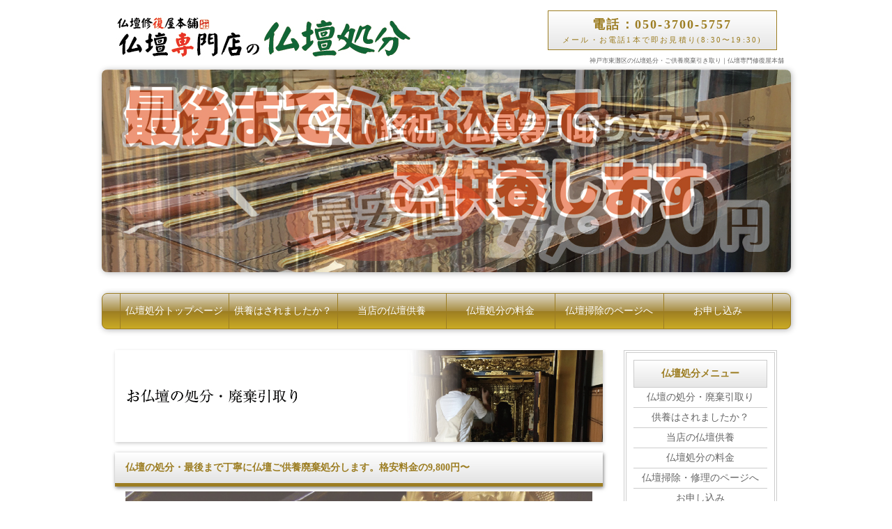

--- FILE ---
content_type: text/html
request_url: https://www.shufukuya.com/2hyogo-kobe-higashinada.html
body_size: 3054
content:
<!doctype html>
<html lang="ja">
<head>
<meta charset="utf-8">
<title>神戸市東灘区の仏壇処分価格9,800円〜｜安い料金で処分する方法</title>
<meta name="viewport" content="width=device-width, initial-scale=1.0">
<meta name="copyright" content="Template Party">
<meta name="description" content="神戸市東灘区の仏壇を9,800円から仏壇専門店がご供養廃棄処分します。経机・仏具・位牌・遺影等は無料で引取り処分。神戸市東灘区の浄土真宗・浄土宗・真言宗・曹洞宗・日蓮宗・天台宗等すべての宗派の仏壇を格安費用にてご供養廃棄処分を承ります。">
<meta name="keywords" content="仏壇処分　神戸市東灘区,神戸市東灘区,仏壇,処分,仏壇処分,費用,仏壇廃棄">
<link rel="stylesheet" href="css/style.css">
<!--[if lt IE 9]>
<script src="/js/html5.js"></script>
<![endif]-->
<script type="text/javascript" src="js/openclose.js"></script>
</head>

<body>
<div id="container">
<header>
<h1>神戸市東灘区の仏壇処分・ご供養廃棄引き取り｜仏壇専門修復屋本舗</h1>
<p id="logo"><a href="index.html"><img src="images/shobun_logo.jpg" width="428" height="64" alt="神戸市東灘区の仏壇処分・廃棄整理の仏壇修復屋本舗"></a></p>
<p id="tel"><span>電話：050-3700-5757</span>メール・お電話1本で即お見積り(8:30〜19:30)</p>
</header>

<aside id="mainimg">
<img class="slide_file" src="images/s1.jpg" title="index.html">
<img class="slide_file" src="images/s2.jpg" title="index.html">
<img class="slide_file" src="images/s3.jpg" title="index.html">
<input type="hidden" id="slide_loop" value="0">
<a href="index.html" id="slide_link">
<img id="slide_image" src="images/s1.jpg" alt="ご先祖様から伝わった大切なお仏壇">
<img id="slide_image2" src="images/s1.jpg" alt="神戸市東灘区のお仏壇のご供養廃棄処分"></a>
</aside>

<nav id="menubar">
<ul>
<li><a href="shobun.html">仏壇処分トップページ</a></li>
<li><a href="kuyou.html">供養はされましたか？</a></li>
<li><a href="kuyou2.html">当店の仏壇供養</a></li>
<li><a href="price_shobun.html">仏壇処分の料金</a></li>
<li><a href="index.html">仏壇掃除のページへ</a></li>
<li><a href="http://shufukuya.com/script/mailform/contact.html/">お申し込み</a></li>
</ul>
</nav>

<div id="contents">
<div id="main">
<section>
<h2 class="img mb15"><img src="images/shobun1.jpg" alt="神戸市東灘区の仏壇処分・仏壇ご供養廃棄引取り" width="700" height="132"></h2>

<h2>仏壇の処分・最後まで丁寧に仏壇ご供養廃棄処分します。格安料金の9,800円〜</h2> 
<p><img src="images/shobun11.jpg" align="left" width="700" height="913" alt="神戸市東灘区の仏壇処分・ご供養廃棄引取り、仏具無料処分・位牌無料処分・遺影無料処分。お電話頂きますとそのお電話ですぐにお見積り金額をお伝えします。全宗派のお仏壇対応で仏壇の処分は手作業で解体。お電話いただいたその時点からご希望日時にお仏壇を引取りに伺います。もちろん、お見積りしました金額からの追加料金は一切ありません。"></p>
<p>長年お参りしたお仏壇、当店では最後まで丁寧にお仏壇の処分をさせて頂きます。お電話をいただく際、お仏壇の正面の横幅（戸幅）を測ってからお電話いただくとその場でお見積り致します。そのお電話でお客様ご希望の日時をお伝えくだされば引取りに伺います。（土曜・日曜・祝日も引取り可能）また、経机・仏具・位牌は無料にて引取り処分させて頂きます。もちろん、有料道路代や出張費等、後から追加代金も一切かかりません。詳しくはお電話或いはメールにてお問い合わせください。</p>

<h2>お仏壇処分の料金</h2>
<p><img src="images/shobun13.jpg" align="left" width="700" height="1015" alt="明朗会計、そして格安のお仏壇処分"></p>
<p>当店は表記されている金額だけでお仏壇を処分致します。また、経机・仏具・位牌・遺影等はお仏壇下台に入る程度でしたら無料にて引取りします。お電話・メールにてお申し込みください。</p>

<h2>神戸市東灘区のお仏壇引取りは土曜・日曜・祝日も伺います。</h2>
<p><img src="images/shobun14.jpg" align="left" width="700" height="859" alt="お仏壇の処分引取りは土曜・日曜・祝日も伺います。"></p>
<p>神戸市東灘区では土曜・日曜・祝日もお仏壇処分引取りします。もちろん、有料道路代・ガソリン代・休日料金等は一切発生しません。上記仏壇処分料金にて伺います。また、ご連絡いただいた当日や翌日でも引取り対応します。お気軽にご連絡ください。</p>

<h2>仏壇処分前のご供養は済まされましたか？</h2>
<p>お仏壇を購入した時に開眼供養（魂入れ・お性根入れ）を行なっている場合は、閉眼供養（魂抜き・お性根抜き）を行いましょう。開眼法要は、亡くなられた方の魂をお仏壇に納める儀式です。これが行われた場合は閉眼供養を行いましょう。<a href="kuyou.html"><font color="#ff0000">詳しくは→こちら</font></a></p>

<h2>お仏壇の処分にお困りではありませんか？</h2>
<p><img src="images/shobun12.jpg" align="left" width="700" height="983" alt="神戸市東灘区の実家・親戚のお仏壇を処分。お仏壇を買い替える。お仏壇を引き継ぐ者がいない。家の売却・引越しでお仏壇を処分する。"></p>
<p>お仏壇を処分しないといけない理由は様々。処分することに抵抗があるものです。しかし、お仏壇のお世話はしない、お参りはしない、放置するのはご先祖様に申し訳ないです。それならば仏壇の処分をしてあげた方がご先祖様のご供養にもなリます。</p>

</section>
</div>
<!--/main-->

<div id="sub">
<div class="box1">
<nav>
<h2><font color="#9c7d22">仏壇処分メニュー</font></h2>
<ul class="submenu mb10">
<li><a href="shobun.html">仏壇の処分・廃棄引取り</a></li>
<li><a href="kuyou.html">供養はされましたか？</a></li>
<li><a href="kuyou2.html">当店の仏壇供養</a></li>
<li><a href="price_shobun.html">仏壇処分の料金</a></li>
<li><a href="index.html">仏壇掃除・修理のページへ</a></li>
<li><a href="http://shufukuya.com/script/mailform/contact.html/">お申し込み</a></li>
</ul>
</nav>
</div>
<!--/box1-->


<nav>
<h2><font color="#9c7d22">仏壇処分・廃棄引取り</font></h2>
<ul class="submenu mb10">
<li><a href="shobun.html"><img src="images/side4.jpg" alt="神戸市東灘区の仏壇の処分・仏壇の引取り・仏壇廃棄、仏壇処分の様子"></a>
</li></ul>
</nav>

</div>
<!--/sub-->
<p id="pagetop"><a href="#">↑ PAGE TOP</a></p><br />
<p id="pagetop"><a href="company-profile.html">サイト情報</a></p>
</div>
<!--/contents-->

<footer>
<a href="shobun.html"><img src="images/f4.jpg" alt="神戸市東灘区の仏壇ご供養整理廃棄処分の仏壇専門修復屋本舗"></a><img src="images/f2.jpg" alt="仏壇修復屋本舗電話申し込み番号"><a href="http://shufukuya.com/script/mailform/contact.html/"><img src="images/f3.jpg" alt="仏壇ご供養整理廃棄処分のお申し込みはこちらから"></a><br /><br />

<small>Copyright&copy; <a href="shobun.html">神戸市東灘区のお仏壇処分引取り|修復屋本舗　All Rights Reserved</a>.</small>
</footer>

</div>
<!--/container-->

<!--スライドショースクリプト-->
<script type="text/javascript" src="js/slide_simple_pack.js"></script>

<!--スマホ用更新情報-->
<script type="text/javascript">
if (OCwindowWidth() < 480) {
	open_close("newinfo_hdr", "newinfo");
}
</script>
</body>
</html>


--- FILE ---
content_type: text/css
request_url: https://www.shufukuya.com/css/style.css
body_size: 4857
content:
@charset "utf-8";


/*全体の設定
---------------------------------------------------------------------------*/
body {
	color: #666;	/*全体の文字色*/
	background: #FFF;	/*全体の背景色*/
	margin: 0px;
	padding: 0px;
	font: 14px/2 "メイリオ", Meiryo, "ＭＳ Ｐゴシック", Osaka, "ヒラギノ角ゴ Pro W3", "Hiragino Kaku Gothic Pro";	/*文字サイズ・行間、フォントファミリー*/
}
h1,h2,h3,h4,h5,p,ul,ol,li,dl,dt,dd,form,figure{
	margin: 0px;
	padding: 0px;
}
ul{
	list-style-type: none;
}
img {
	border: none;
	vertical-align: bottom;
}
input,textarea,select {
	font-size: 1em;
}
form {
	margin: 0px;
}
table {
	border-collapse:collapse;
	font-size: 100%;
	border-spacing: 0;
}

/*リンク（全般）設定
---------------------------------------------------------------------------*/
a {
	color: #666;	/*リンクテキストの色*/
}
a:hover {
	color: #9c7d22;			/*マウスオン時の文字色*/
	text-decoration: none;	/*マウスオン時に下線を消す設定。残したいならこの１行削除。*/
}

/*コンテナー（HPを囲むブロック）
---------------------------------------------------------------------------*/
#container {
	width: 989px;	/*コンテナー幅*/
	margin: 0px auto;
}

/*ヘッダー（サイト名ロゴが入ったブロック）
---------------------------------------------------------------------------*/
/*ヘッダーブロック*/
header {
	width: 100%;	/*ヘッダーの幅*/
	height: 100px;	/*ヘッダーの高さ*/
	position: relative;
}
/*h1タグの設定*/
header h1 {
	font-size: 9px;		/*文字サイズ*/
	line-height: 10px;	/*行間*/
	position: absolute;
	bottom: 8px;			/*ヘッダーブロックに対して下から8pxの位置に配置*/
	right: 10px;			/*ヘッダーブロックに対して右から10pxの位置に配置*/
	font-weight: normal;	/*hタグのデフォルトの太字を標準に。太字がいいならこの１行削除。*/
}
/*ロゴ画像の設定*/
header #logo {
	position: absolute;
	left: 20px;	/*ヘッダーブロックに対して左から20pxの位置に配置*/
	top: 22px;	/*ヘッダーブロックに対して上から22pxの位置に配置*/
}
/*電話番号ボックスの設定*/
header #tel {
	position: absolute;
	top: 15px;		/*ヘッダーブロックに対して上から15pxの位置に配置*/
	right: 20px;	/*ヘッダーブロックに対して右から20pxの位置に配置*/
	font-size: 11px;	/*文字サイズ*/
	text-align: center;	/*文字をセンタリング*/
	line-height: 1.6;	/*行間*/
	letter-spacing: 0.2em;
	border: 1px solid #9c7d22;
	background-color: #FFF;	/*背景色（古いブラウザだとここの色のみが出ます）*/
	background-image: -webkit-gradient(linear, left top, left bottom, from(#FFF), to(#e6e6e6));	/*グラデーション*/
	background-image: -webkit-linear-gradient(#FFF, #e6e6e6);	/*同上*/
	background-image: linear-gradient(#FFF, #e6e6e6);			/*同上*/
	padding: 5px 20px;
	color: #9c7d22;	/*文字色*/
}
/*電話番号の文字設定*/
header #tel span {
	font-size: 18px;	/*文字サイズ*/
	font-weight: bold;	/*太字に*/
	display: block;
}

/*上部のメインメニュー
---------------------------------------------------------------------------*/
nav#menubar ul {
	background-color: #cbab25;	/*背景色（古いブラウザだとここの色のみが出ます）*/
	background-image: -webkit-gradient(linear, left top, left bottom, from(#a98f44), to(#cbab25));	/*グラデーション*/
	background-image: -webkit-linear-gradient(#dfd9cb, #a98f44 49%, #9c7d22 50%, #cbab25);	/*同上*/
	background-image: linear-gradient(#dfd9cb, #a98f44 49%, #9c7d22 50%, #cbab25);			/*同上*/
	-webkit-box-shadow: 1px 1px 8px rgba(0,0,0,0.3);	/*影の設定。それぞれ右へ、下へ、ぼかし幅、色の設定。*/
	box-shadow: 1px 1px 8px rgba(0,0,0,0.3);			/*同上*/
	height: 50px;	/*高さ*/
	border: 1px solid #9c7d22;	/*枠線の幅・線種・色*/
	border-radius: 8px;	/*角丸のサイズ*/
	padding-left: 25px;
}
/*メニュー１個ごとの設定*/
nav#menubar ul li {
	float: left;
	width: 155px;	/*幅*/
	border-right: 1px solid #9c7d22;	/*右側の線の幅・線種・色*/
}
nav#menubar ul li a {
	line-height: 50px;	/*行間*/
	text-decoration: none;
	display: block;
	font-size: 14px;	/*文字サイズ*/
	text-align: center;	/*文字をセンタリング*/
	color: #FFF;	/*文字色*/
}
/*最初のメニューの設定*/
nav#menubar ul li:first-child {
	border-left: 1px solid #9c7d22;	/*左側の線の幅・線種・色*/
}
/*マウスオン時の設定*/
nav#menubar ul li a:hover {
	background-color: #9c7d22;	/*背景色（古いブラウザだとここの色のみが出ます）*/
	background-image: -webkit-gradient(linear, left top, left bottom, from(#ceb14b), to(#fee32e));	/*グラデーション*/
	background-image: -webkit-linear-gradient(#e8dfcd, #ceb14b 49%, #c7a62b 50%, #fee32e);	/*同上*/
	background-image: linear-gradient(#e8dfcd, #ceb14b 49%, #c7a62b 50%, #fee32e);			/*同上*/
	color: #FFF;	/*文字色*/
}

/*トップページのスライドショー
---------------------------------------------------------------------------*/
#mainimg {
	clear: left;
	width: 100%;
	height: auto;
	position: relative;
	border-radius: 8px;	/*角丸のサイズ*/
	-webkit-box-shadow: 1px 1px 8px rgba(0,0,0,0.3);	/*影の設定。それぞれ右へ、下へ、ぼかし幅、色の設定。*/
	box-shadow: 1px 1px 8px rgba(0,0,0,0.3);			/*同上*/
	margin-bottom: 30px;
}
#mainimg img {
	border-radius: 8px;	/*角丸のサイズ*/
}
#mainimg .slide_file {
	display: none;
}
#slide_image {
	z-Index:2;
	height: auto;
	width: 100%;
	position: relative;
}
#slide_image2 {
	z-Index:1;
	height: auto;
	width: 100%;
	position: absolute;
	left:0px;
	top:0px;
}

/*コンテンツ（main,subを囲むブロック）
---------------------------------------------------------------------------*/
#contents {
	clear: left;
	width: 950px;	/*コンテンツ幅*/
	padding-top: 30px;
	margin: 0px auto;
}

/*メインコンテンツ
---------------------------------------------------------------------------*/
#main {
	float: left;	/*左側に回り込み*/
	width: 700px;	/*メインコンテンツ幅*/
	padding-bottom: 30px;
}
/*mainコンテンツのh2タグの設定*/
#main h2 {
	background-color: #FFF;	/*背景色（古いブラウザだとここの色のみが出ます）*/
	background: -webkit-gradient(linear, left top, left bottom, from(#FFF), to(#e3e3e3));	/*グラデーション*/
	background: -webkit-linear-gradient(#FFF, #e3e3e3);	/*同上*/
	background: linear-gradient(#FFF, #e3e3e3);			/*同上*/
	-webkit-box-shadow: 1px 2px 5px rgba(0,0,0,0.5);	/*影の設定。それぞれ右へ、下へ、ぼかし幅、色の設定。*/
	box-shadow: 1px 2px 5px rgba(0,0,0,0.5);			/*同上*/
	font-size: 100%;
	color: #9c7d22;		/*文字色*/
	clear: both;
	border-bottom: 5px solid #9c7d22;	/*下の線の幅・線種・色*/
	padding: 8px 15px;	/*上下・左右への余白*/
}
/*h2を画像にする場合の設定*/
#main h2.img {
	border-bottom: none;
	padding: 0;
	background: transparent;
	-webkit-box-shadow: 1px 2px 5px rgba(0,0,0,0.2);	/*影の設定。それぞれ右へ、下へ、ぼかし幅、色の設定。*/
	box-shadow: 1px 2px 5px rgba(0,0,0,0.2);			/*同上*/
}
/*mainコンテンツのh3タグの設定*/
#main h3 {
	border: 1px solid #ccc;	/*枠線の幅・線種・色*/
	background-color: #FFF;	/*背景色（古いブラウザだとここの色のみが出ます）*/
	background-image: -webkit-gradient(linear, left top, left bottom, from(#FFF), to(#e3e3e3));	/*グラデーション*/
	background-image: -webkit-linear-gradient(#FFF, #e3e3e3);	/*同上*/
	background-image: linear-gradient(#FFF, #e3e3e3);			/*同上*/
	font-size: 100%;
	padding: 4px 15px;	/*上下、左右への余白*/
	border-radius: 4px;	/*角丸のサイズ*/
	clear: both;
}
/*mainコンテンツの段落タグ設定*/
#main p {
	padding: 0.5em 15px 1em;	/*上、左右、下への余白*/
}

/*room.html内の各ブロック
---------------------------------------------------------------------------*/
/*各ボックスの設定*/
#main section.list {
	margin-bottom: 15px;	/*ボックスの下に空けるスペース*/
	background-color: #FFF;	/*背景色（古いブラウザだとここの色のみが出ます）*/
	background-image: -webkit-gradient(linear, left top, left bottom, from(#FFF), to(#e3e3e3));	/*グラデーション*/
	background-image: -webkit-linear-gradient(#FFF, #e3e3e3);	/*同上*/
	background-image: linear-gradient(#FFF, #e3e3e3);			/*同上*/
	-webkit-box-shadow: 1px 2px 5px rgba(0,0,0,0.2);	/*影の設定。それぞれ右へ、下へ、ぼかし幅、色の設定。*/
	box-shadow: 1px 2px 5px rgba(0,0,0,0.2);			/*同上*/
	border-radius: 8px;	/*角丸のサイズ*/
	border: 1px solid #ccc;	/*枠線の幅・線種・色*/
}
#main section.list a {
	padding: 10px;	/*ボックス内の余白*/
	text-decoration: none;
	display: block;
	overflow: hidden;
	color: #333;	/*文字色*/
}
/*マウスオン時*/
#main section.list a:hover {
	background-color: #fff;	/*背景色*/
	border-radius: 8px;	/*角丸のサイズ*/
}
/*ボックス内の段落タグ設定*/
#main section.list p {
	padding: 0px;
	margin-left: 34%;	/*左の写真とのバランスをとって設定*/
}
/*ボックス内の写真設定*/
#main section.list figure img {
	float: left;			/*画像を左へ回り込み*/
	background-color: #FFF;	/*画像の背景色。ここでは枠線と画像の間の色になります。*/
	padding: 5px;			/*余白。ここに上の行で設定した背景色が出ます。*/
	border: 1px solid #999;	/*枠線の幅、線種、色*/
	width: 30%;		/*写真の幅*/
	height: auto;	/*写真の高さ*/
}
/*ボックス内のh4タグ設定*/
#main section.list h4 {
	padding: 2px 0px 2px 10px;	/*上、右、下、左側への余白*/
	font-size: 100%;
	border-bottom: 1px solid #999;	/*下側の線の幅、線種、色*/
	border-left: 4px solid #9c7d22;	/*左側の線の幅、線種、色*/
	margin-bottom: 0.5em;
}

/*サブコンテンツ
---------------------------------------------------------------------------*/
#sub {
	float: right;	/*右側に回り込み*/
	width: 220px;	/*サブコンテンツ幅*/
	padding-bottom: 30px;
}
/*subコンテンツ内のh2タグ設定*/
#sub h2 {
	font-size: 100%;
	background-color: #FFF;	/*背景色（古いブラウザだとここの色のみが出ます）*/
	background-image: -webkit-gradient(linear, left top, left bottom, from(#FFF), to(#e6e6e6));	/*グラデーション*/
	background-image: -webkit-linear-gradient(#FFF, #e6e6e6);	/*同上*/
	background-image: linear-gradient(#FFF, #e6e6e6);
	border: 1px solid #ccc;	/*枠線の幅、線種、色*/
	text-align: center;	/*中身をセンタリング*/
	padding: 5px 0px;	/*上下・左右への余白*/
}

/*サブコンテンツ内のメニュー
---------------------------------------------------------------------------*/
/*メニュー全体の設定*/
#sub ul.submenu {
	margin-bottom: 15px;	/*メニューブロックの下にあけるスペース*/
	text-align: center;		/*中身をセンタリング*/
}
/*メニュー１個ごとの設定*/
#sub ul.submenu li a {
	border-bottom: 1px solid #ccc;	/*下側の線の幅、線種、色*/
	text-decoration: none;
	display: block;
}
/*マウスオン時の設定*/
#sub ul.submenu li a:hover {
	background-color: #e6e6e6;	/*背景色*/
	color: #222;				/*文字色*/
}

/*サブコンテンツ内のbox1
---------------------------------------------------------------------------*/
#sub .box1 {
	padding: 10px;			/*ボックス内の余白*/
	margin-bottom: 15px;	/*ボックスの下に空けるのスペース*/
	background-color: #FFF;
	border: 4px double #ccc;	/*枠線の線の幅、線種、色*/
}

/*フッター設定
---------------------------------------------------------------------------*/
footer {
	clear: both;
	text-align: center;
	padding-top: 15px;
	padding-bottom: 15px;
}
footer .pr {
	display: block;
	font-size: 80%;
}
footer a {
	text-decoration: none;
}
footer a:hover {
	color: #666;
}

/*トップページ内「更新情報・お知らせ」ブロック
---------------------------------------------------------------------------*/
/*ブロック全体の設定*/
#new{
	margin-bottom: 15px;
}
#new dl{
	overflow: auto;	/*高さ指定を超えるとiframe風にスクロールが出る設定。全部表示させたいならこの行と下のheightの行を削除。*/
	height: 150px;	/*ボックスの高さ*/
	padding-left: 15px;
}
/*日付設定*/
#new dt {
	font-weight: bold;	/*太字にする設定。標準がいいならこの行削除。*/
	float: left;
	width: 8em;
}
/*記事設定*/
#new dd {
	border-bottom: 1px solid #ccc;	/*下線の幅、線種、色*/
	padding-left: 8em;
}
#new dd img {
	vertical-align: middle;
}

/*テーブル１
---------------------------------------------------------------------------*/
.ta1 {
	width: 100%;
}
.ta1, .ta1 td, .ta1 th{
	border: 1px solid #ccc;	/*テーブルの枠線の幅、線種、色*/
	line-height: 2;
}
/*テーブル内の右側*/
.ta1 td{
	padding: 10px;
}
/*テーブル内の左側*/
.ta1 th{
	width: 180px;
	padding: 10px;
	text-align: center;
}
/*テーブル１行目に入った見出し部分*/
.ta1 th.tamidashi{
	width: auto;
	text-align: left;
	background-color: #e3e3e3;	/*背景色（古いブラウザだとここの色のみが出ます）*/
	background-image: -webkit-gradient(linear, left top, left bottom, from(#FFF), to(#e3e3e3));	/*グラデーション*/
	background-image: -webkit-linear-gradient(#FFF, #e3e3e3);	/*同上*/
	background-image: linear-gradient(#FFF, #e3e3e3);
}
/*ボタンの設定*/
input[type="submit"],
input[type="button"],
input[type="reset"] {
	width: 250px;	/*ボタン幅*/
	padding: 10px;	/*ボタン内の余白*/
	margin-bottom: 20px;
	border-radius: 30px;	/*角丸のサイズ*/
	background-color: #d7d7d7;	/*背景色（古いブラウザだとここの色のみが出ます）*/
	background-image: -webkit-gradient(linear, left top, left bottom, from(#FFF), to(#d7d7d7));	/*グラデーション*/
	background-image: -webkit-linear-gradient(#FFF, #d7d7d7);	/*同上*/
	background-image: linear-gradient(#FFF, #d7d7d7);			/*同上*/
	border: none;
	-webkit-box-shadow: 1px 2px 5px rgba(0,0,0,0.5);	/*影の設定。それぞれ右へ、下へ、ぼかし幅、色の設定。*/
	box-shadow: 1px 2px 5px rgba(0,0,0,0.5);			/*同上*/
}
/*ボタンのマウスオン時の設定*/
input[type="submit"]:hover,
input[type="button"]:hover,
input[type="reset"]:hover {
	background-color: #FFF;	/*背景色（古いブラウザだとここの色のみが出ます）*/
	background-image: -webkit-gradient(linear, left top, left bottom, from(#d7d7d7), to(#FFF));	/*グラデーション*/
	background-image: -webkit-linear-gradient(#d7d7d7, #FFF);	/*同上*/
	background-image: linear-gradient(#d7d7d7, #FFF);			/*同上*/
	-webkit-box-shadow: none;
	box-shadow: none;
	position: relative;
	left: 1px;
	top: 1px;
}

/*PAGE TOP設定
---------------------------------------------------------------------------*/
#pagetop {
	clear: both;
}
#pagetop a {
	color: #FFF;		/*文字色*/
	font-size: 10px;	/*文字サイズ*/
	background-color: #999;	/*背景色*/
	text-decoration: none;
	text-align: center;
	width: 12em;	/*ボックス幅*/
	display: block;
	float: right;
	letter-spacing: 0.1em;	/*文字間隔を少し広めにとる設定。*/
	border-radius: 30px;	/*角丸のサイズ*/
}
/*マウスオン時*/
#pagetop a:hover {
	background-color: #666;	/*背景色*/
	color: #FFF;			/*文字色*/
}

/*その他
---------------------------------------------------------------------------*/
.look {
	background: #dcdcdc;
}
.mb15,
.mb1em {
	margin-bottom: 15px;
}
.clear {
	clear: both;
}
ul.disc {
	padding: 0em 25px 1em;
	list-style: disc;
}
.color1 {
	color: #9c7d22;
}
.pr {
	font-size: 10px;
}
.btn {
	font-size: 13px;
}
.wl {
	width: 96%;
}
.ws {
	width: 50%;
}
.c {
	text-align: center;
}
.r {
	text-align: right;
}
figcaption {
	font-size: 11px;
}
img {
	max-width: 100%;
	height: auto;
}
#menubar_hdr {
	display: none;
}



/*ここからタブレット用（481px～800px）環境の設定
---------------------------------------------------------------------------*/
/*表示を切り替えるウィンドウサイズの指定*/
@media (min-width:481px) and (max-width:800px){

/*ヘッダー（サイト名ロゴが入ったブロック）
---------------------------------------------------------------------------*/
/*ヘッダーブロック*/
header {
	text-align: center;
	height: auto;
	margin-bottom: 20px;
}
/*h1見出しタグ設定*/
header h1 {
	display: none;
}
/*ロゴ画像の設定*/
header #logo {
	position: static;
}
/*電話番号ボックスの設定*/
header #tel {
	position: static;
}

/*コンテナー（HPを囲むブロック）
---------------------------------------------------------------------------*/
#container {
	width: auto;
	padding: 0px 10px;
}

/*上部のメインメニュー
---------------------------------------------------------------------------*/
nav#menubar ul {
	background: none;
	height: auto;
	border: none;
	border-radius: 1px;
	padding-left: 0px;
}
/*メニュー１個ごとの設定*/
nav#menubar ul li {
	float: left;
	height: 50px;
	width: 49%;	/*幅*/
	background-color: #9c7d22;	/*背景色（古いブラウザだとここの色のみが出ます）*/
	background-image: -webkit-gradient(linear, left top, left bottom, from(#a98f44), to(#cbab25));	/*グラデーション*/
	background-image: -webkit-linear-gradient(#dfd9cb, #a98f44 49%, #9c7d22 50%, #cbab25);	/*同上*/
	background-image: linear-gradient(#dfd9cb, #a98f44 49%, #9c7d22 50%, #cbab25);			/*同上*/
	border: 1px solid #9c7d22;
	border-radius: 8px;
	margin-bottom: 5px;
}
/*偶数番目のメニューの設定*/
nav#menubar ul li:nth-child(even) {
	margin-left: 1%;
}
/*マウスオン時の設定*/
nav#menubar ul li a:hover {
	border-radius: 8px;
}

/*コンテンツ（main,subを囲むブロック）
---------------------------------------------------------------------------*/
#contents {
	width: auto;
	padding-top: 20px;
}

/*main,subコンテンツ
---------------------------------------------------------------------------*/
#main, #sub {
	float: none;
	width: auto;
}

/*その他
---------------------------------------------------------------------------*/
/*<body class="s-n">指定の場合にsubブロックを表示させない設定*/
body.s-n #sub {
	display: none;
}

}



/*ここからスマートフォン用（480px以下）環境の設定
---------------------------------------------------------------------------*/
/*表示を切り替えるウィンドウサイズの指定*/
@media (max-width : 480px){

/*ヘッダー（サイト名ロゴが入ったブロック）
---------------------------------------------------------------------------*/
/*ヘッダーブロック*/
header {
	height: auto;
	text-align: center;
	margin-bottom: 10px;
}
/*h1見出しタグ設定*/
header h1 {
	display: none;
}
/*ロゴ画像の設定*/
header #logo {
	position: static;
}
header #logo img {
	width: 80%;	/*ロゴ画像の幅*/
	height: auto;
	margin: 10px 0px;
}
/*電話番号ボックスの設定*/
header #tel {
	position: static;
}

/*コンテナー（HPを囲むブロック）
---------------------------------------------------------------------------*/
#container {
	width: auto;
	padding: 0px 10px;
}

/*上部のメインメニュー
---------------------------------------------------------------------------*/
nav#menubar ul {
	background: none;
	height: auto;
	border: none;
	border-radius: 1px;
	padding-left: 0px;
}
/*メニュー１個ごとの設定*/
nav#menubar ul li {
	float: left;
	height: 50px;
	width: 49%;	/*幅*/
	background-color: #9c7d22;	/*背景色（古いブラウザだとここの色のみが出ます）*/
	background-image: -webkit-gradient(linear, left top, left bottom, from(#a98f44), to(#cbab25));	/*グラデーション*/
	background-image: -webkit-linear-gradient(#dfd9cb, #a98f44 49%, #9c7d22 50%, #cbab25);	/*同上*/
	background-image: linear-gradient(#dfd9cb, #a98f44 49%, #9c7d22 50%, #cbab25);			/*同上*/
	border: 1px solid #9c7d22;
	border-radius: 8px;
	margin-bottom: 5px;
	box-sizing: border-box;
	-moz-box-sizing: border-box;
	-webkit-box-sizing: border-box;
}
/*偶数番目のメニューの設定*/
nav#menubar ul li:nth-child(even) {
	margin-left: 1%;
}
/*マウスオン時の設定*/
nav#menubar ul li a:hover {
	border-radius: 8px;
}

/*コンテンツ（main,subを囲むブロック）
---------------------------------------------------------------------------*/
#contents {
	width: auto;
	padding-top: 10px;
}

/*main,subコンテンツ
---------------------------------------------------------------------------*/
#main, #sub {
	float: none;
	width: auto;
}

/*mainコンテンツ
---------------------------------------------------------------------------*/
/*mainコンテンツの段落タグ設定*/
#main p {
	padding: 0.5em 5px 1em;	/*左から、上、左右、下への余白*/
}

/*service.html内の製品紹介の各ブロック
---------------------------------------------------------------------------*/
/*ボックス内の段落タグ設定*/
#main section.list p {
	margin-left: 0;
}
/*ボックス内の写真設定*/
#main section.list figure img {
	float: none;
	width: 100%;
	box-sizing: border-box;
	-moz-box-sizing: border-box;
	-webkit-box-sizing: border-box;
}

/*トップページ内「更新情報・お知らせ」ブロック
---------------------------------------------------------------------------*/
section#new h2.open {
	background: url(../images/midashi_bg1.png) no-repeat left center, url(../images/btn_minus.png) no-repeat right center, -webkit-gradient(linear, left top, left bottom, from(#FFF), to(#e3e3e3));	/*マイナスアイコンとグラデーション*/
	background: url(../images/midashi_bg1.png) no-repeat left center, url(../images/btn_minus.png) no-repeat right center, -webkit-linear-gradient(#FFF, #e3e3e3);	/*同上*/
	background: url(../images/midashi_bg1.png) no-repeat left center, url(../images/btn_minus.png) no-repeat right center, linear-gradient(#FFF, #e3e3e3);			/*同上*/
}
section#new h2.close {
	background: url(../images/midashi_bg1.png) no-repeat left center, url(../images/btn_plus.png) no-repeat right center, -webkit-gradient(linear, left top, left bottom, from(#FFF), to(#e3e3e3));	/*プラスアイコンとグラデーション*/
	background: url(../images/midashi_bg1.png) no-repeat left center, url(../images/btn_plus.png) no-repeat right center, -webkit-linear-gradient(#FFF, #e3e3e3);	/*同上*/
	background: url(../images/midashi_bg1.png) no-repeat left center, url(../images/btn_plus.png) no-repeat right center, linear-gradient(#FFF, #e3e3e3);			/*同上*/
}
/*ブロック全体の設定*/
#new dl {
	height: auto;
	margin: 5px 5px 0px;
}
/*日付設定*/
#new dt {
	float: none;
	width: auto;
}
/*記事設定*/
#new dd {
	padding-left: 0;
}

/*テーブル１
---------------------------------------------------------------------------*/
.ta1 {
	width: 100%;
}
/*テーブル内の右側*/
.ta1 td{
	width: auto;
	padding: 2px;
}
/*テーブル内の左側の見出し部分*/
.ta1 th{
	width: 100px;
	padding: 2px;
}

/*その他
---------------------------------------------------------------------------*/
/*<body class="s-n">指定の場合にsubブロックを表示させない設定*/
body.s-n #sub {
	display: none;
}
/*メニュー折りたたみ設定*/
#top #menubar_hdr {
	display: none;
}
#menubar_hdr {
	display: inline;
	position: absolute;
	top: 0px;
	right: 10px;
	background-image: -webkit-gradient(linear, left top, left bottom, from(#fbfbfb), to(#e5e5e5));
	background-image: -webkit-linear-gradient(#fbfbfb, #e5e5e5);
	background-image: linear-gradient(#fbfbfb, #e5e5e5);
	padding: 10px;
	border: 1px solid #cfcfcf;
	border-radius: 0px 0px 6px 6px;
}

}
